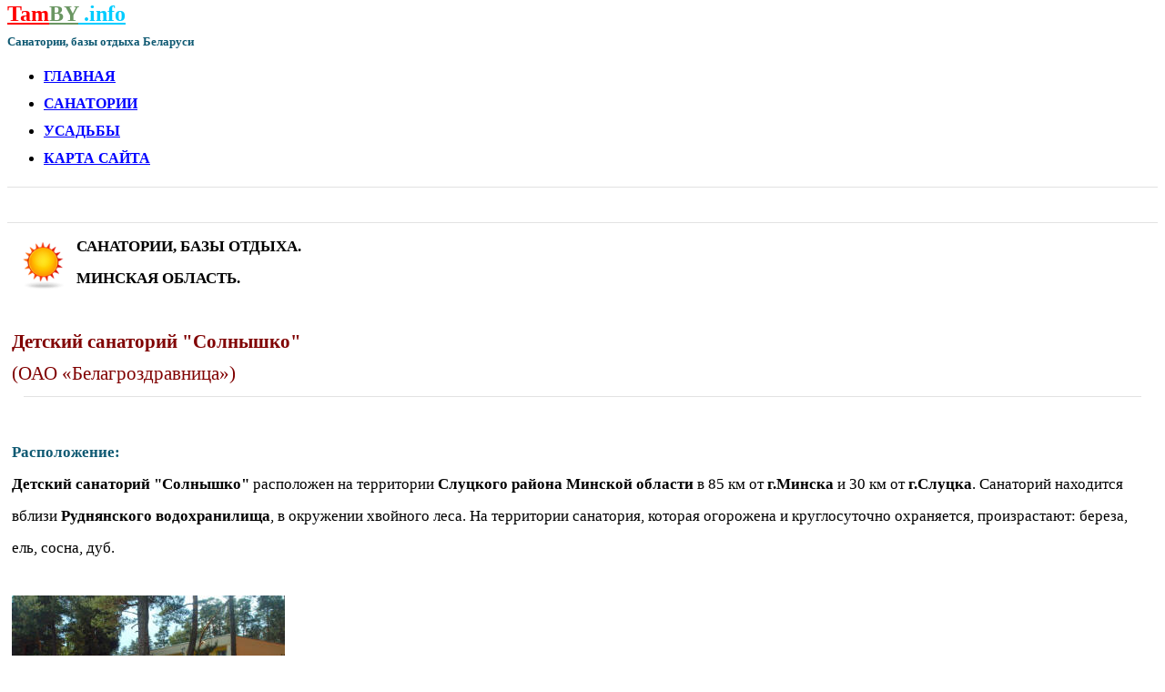

--- FILE ---
content_type: text/html
request_url: https://www.tamby.info/sanatorii/solnyshko.htm
body_size: 12593
content:
<html>
<head>
<title>Детский санаторий Солнышко. Слуцкий район. Каталог Белорусских санаторией, баз отдыха. Отдых детей в Беларуси.</title>
<META name="title" content="детский санаторий солнышко, слуцкий район, оздоровление, отдых в беларуси.">
<META name="description" content="Детский санаторий Солнышко в Минской области Беларуси. Описание, адрес, телефон заказа бронирования путевок без посредников. Отдых детей в Беларусии Белоруси. Каталог детских санаториев, баз отдыха.">
<META name="keywords" content="детский санаторий солнышко в минской области, беларусь, описание, адрес, телефон заказа путевок, бронирование без посредников, отдых детей в беларусии белоруссии, каталог детских санаториев, баз отдыха.">
<META name="robots" content="index, all"> 
<META name="content" content="all">
<META name="classification" content="Sanatorii, bazy otdyha Belarus">
<META name="location" content="tamby.info/sanatorii.htm">
<META http-equiv="Content-Type" content="text/html; charset=windows-1251" />
<meta name="viewport" content="width=device-width" />
</script>
<!-- Yandex.RTB -->
<script>window.yaContextCb=window.yaContextCb||[]</script>
<script src="https://yandex.ru/ads/system/context.js" async></script>
<!-- Yandex.RTB R-A-1210946-21 -->
<div id="yandex_rtb_R-A-1210946-21"></div>
<script>window.yaContextCb.push(()=>{
  Ya.Context.AdvManager.render({
    renderTo: 'yandex_rtb_R-A-1210946-21',
    blockId: 'R-A-1210946-21'
  })
})</script>
<style>
.city {
    float: left;
    margin: 1px;
    padding: 1px;
    max-width: 340px;
    height: auto;
    border: 1px solid #FFFFFF;
} 
span.apple-style-span
	{}
</style>
</head>
<body link="#0000FF" vlink="#0000FF" alink="#0000FF">
		<tr>
			<td width="269" valign="top">
			<div id="content">

    <div align="left">					
	<span class="Apple-style-span">
	<span class="Apple-style-span" style="line-height: 16px; text-align: justify">
  <p style="margin-top: 0; margin-bottom: 0; line-height:15px"><b>
			<font size="5" face="Georgia"><a href="../index.htm">
			<font color="#FF0000">Tam</font><font color="#6A9662">BY</font><font color="#00CCFF"> .info</font></a><font color="#00CCFF">&nbsp;
	</font></font></b></p>
			<p style="line-height: 15px; margin-top: 0; margin-bottom: 0">
			<font face="Georgia" color="#808080" style="font-size: 9pt">
			&nbsp;</font><p style="line-height: 15px; margin-top: 0; margin-bottom: 0">
			<b>
			<font size="2" face="Georgia" color="#105A73">Санатории, базы отдыха 
			Беларуси</font></b><ul id="navlist">
    <li id="active">
	<p style="line-height: 30px; margin-top: 0; margin-bottom: 0">
	<font face="Tahoma">
	<span style="background-color: #FFFFFF; background-position: 0% 0%; font-weight:700">
	<a href="../index.htm">ГЛАВНАЯ</a></span></font></li>
	<li>
	<p style="line-height: 30px; margin-top: 0; margin-bottom: 0">
	<font face="Tahoma"><b>
	<a href="../sanatorii.htm">САНАТОРИИ</a></b></font></li>
    <li>
	<p style="line-height: 30px; margin-top: 0; margin-bottom: 0">
	<font face="Tahoma"><b><a href="../usadby/usadby.htm">УСАДЬБЫ</a></b></font></li>
	<li>
	<p style="line-height: 30px; margin-top: 0; margin-bottom: 0">
	<font face="Tahoma"><b><a href="../sitemap.htm">КАРТА САЙТА</a></b></font></li>
  </ul>
	<div id="content0">

		<FONT size="3" face="Tahoma">
		<span lang="ru"><hr color="#E2E2E2" size="1">
							<table border="0" style="font-family: Verdana; font-size: 8pt; color: #000000; word-spacing:0; text-indent:0; line-height:1.5em" width="100%">
				<tr>
<td height="18" style="font-family: Verdana; font-size: 8pt; color: #111111" align="center">
<!-- Yandex.RTB R-A-1210946-1 -->
<div id="yandex_rtb_R-A-1210946-1"></div>
<script>window.yaContextCb.push(()=>{
  Ya.Context.AdvManager.render({
    renderTo: 'yandex_rtb_R-A-1210946-1',
    blockId: 'R-A-1210946-1'
  })
})</script>				
				</td>
				</tr>
			</table>
	<hr color="#E2E2E2" size="1"></span>
		</font>
	</div>

	<h2 style="margin:0 5px; line-height:35px" align="left">
<a title="Санатории, дома отдыха, пансионаты, турбазы Беларуси. Каталог  Белорусских здравниц. " href="../sanatorii.htm"> 
<img border="0" src="../images/clear.gif" width="68" height="70" align="left"></a></h2>
		<h2 style="margin:0 5px; line-height:35px" align="left">
	<font face="Tahoma" style="font-size: 13pt; font-weight: 700">
	<span lang="ru">САНАТОРИИ, БАЗЫ ОТДЫХА.</span></font></h2>
	<h2 style="margin:0 5px; line-height:35px" align="left">
	<font face="Tahoma" style="font-size: 13pt; font-weight: 700">МИНСКАЯ 
	ОБЛАСТЬ.</font></h2>
		<div align="left">
			<p style="margin:0 5px; line-height:35px">&nbsp;</p>
			</div>
  	<h1 style="margin:0 5px; line-height:35px; text-align:left">
	<font face="Tahoma" color="#800000" style="font-size: 16pt"><b>Детский санаторий&nbsp;&quot;Солнышко&quot;</b></font></h1>
	<h1 style="margin:0 5px; line-height:35px; text-align:left">
	<span style="font-weight: 400">
	<font face="Tahoma" color="#800000" style="font-size: 16pt">(ОАО «Белагроздравница»)</font></span></h1>
							<span lang="ru"><span class="Apple-style-span" style="border-collapse: separate; color: rgb(0, 0, 0); font-family: Verdana, Helvetica, Lucida, sans-serif; font-style: normal; font-variant: normal; font-weight: normal; line-height: normal; orphans: 2; text-align: left; text-indent: 0px; text-transform: none; white-space: normal; widows: 2; word-spacing: 0px; -webkit-border-horizontal-spacing: 0px; -webkit-border-vertical-spacing: 0px; -webkit-text-decorations-in-effect: none; -webkit-text-size-adjust: auto; -webkit-text-stroke-width: 0px; font-size: medium"><FONT size="3" face="Tahoma" style="font-size: 11pt" color="gray">
	<hr color="#E2E2E2" size="1" width="97%">

		</font>
    					</span>
						
							</span>

			</span></span>
			</div>
	<p style="margin:0 5px; word-spacing: 0; line-height: 35px; " align="left">
	&nbsp;</p>
	<p style="margin:0 5px; word-spacing: 0; line-height: 35px; " align="left">
	<font face="Tahoma">
	<font color="#105A73"><b><font style="font-size: 13pt">Расположение:</font></b></font><font color="#000000" style="font-size: 13pt">
	</font></font></p>
	<p style="margin:0 5px; word-spacing: 0; line-height: 35px; " align="left">
	<font face="Tahoma">
	<font color="#000000"><b><font style="font-size: 13pt">Детский санаторий &quot;Солнышко&quot;</font></b><font style="font-size: 13pt"> расположен на 
	территории <b>Слуцкого района Минской области</b> в 85 км от <b>г.Минска</b> 
	и 30 км от <b>г.Слуцка</b>. Санаторий находится вблизи <b>Руднянского 
	водохранилища</b>, в окружении хвойного леса. На территории санатория, 
	которая огорожена и круглосуточно охраняется, произрастают: береза, ель, 
	сосна, дуб. 
	</font>
	</font></font></p>
	<p style="margin:0 5px; word-spacing: 0; line-height: 35px; " align="left">
	&nbsp;</p>
	<p style="margin:0 5px; word-spacing: 0; line-height: 35px; " align="left">
	<span style="font-size: 13pt">
			<img border="0" src="images/solnyshko/5.jpg" width="300" height="200"></span></p>
	<p style="margin:0 5px; word-spacing: 0; line-height: 35px; " align="left">
	<span style="font-size: 13pt">
			<img border="0" src="images/solnyshko/7.jpg" width="300" height="200"></span></p>
	<p style="margin:0 5px; word-spacing: 0; line-height: 35px; " align="left">
	<font color="#555555" face="Tahoma" size="2">фото с сайта: <u>
			www.agrozdrav.by</u></font><font face="Tahoma"><font style="font-size: 13pt" color="#000000"><br>
	&nbsp;</font></font></p>
	<p style="margin:0 5px; word-spacing: 0; line-height: 35px; " align="left">
	<font face="Tahoma"><font color="#105A73" style="font-size: 13pt"><b>Медицинский профиль детского санатория 
	&quot;Солнышко&quot;:</b></font><font color="#000000" style="font-size: 13pt"><br>
	* болезни системы кровообращения;<br>
	* болезни эндокринной системы;<br>
	* болезни органов дыхания;<br>
	* болезни костно-мышечной системы. </font></font></p>
	<p style="margin:0 5px; word-spacing: 0; line-height: 35px; " align="left">
	&nbsp;</p>
	<p style="margin:0 5px; word-spacing: 0; line-height: 35px; " align="left">
	<span style="font-size: 13pt">
			<img border="0" src="images/solnyshko/9.jpg" width="300" height="200"></span></p>
	<p style="margin:0 5px; word-spacing: 0; line-height: 35px; " align="left">
	<font color="#555555" face="Tahoma" size="2">фото с сайта: <u>
			www.agrozdrav.by</u></font><font color="#000000" style="font-size: 13pt" face="Tahoma"><br>
	&nbsp;</font></p>
	<p style="margin:0 5px; word-spacing: 0; line-height: 35px; " align="left">
	<font color="#105A73" face="Tahoma"><b><font style="font-size: 13pt">Размещение отдыхающих в детском санатории 
	Солнышко: </font> </b></font></p>
	<p style="margin:0 5px; word-spacing: 0; line-height: 35px; " align="left">
	<font color="#000000" face="Tahoma" style="font-size: 13pt">Общий номерной фонд санатория составляет 210 
	койко-мест. </font></p>
	<p style="margin:0 5px; word-spacing: 0; line-height: 35px; " align="left">
	<font color="#000000" face="Tahoma" style="font-size: 13pt"><b>Дети проживают в 2-4-х местных номерах со всеми 
	удобствами</b>. Обеспеченность мебелью и другими принадлежности согласно 
	санитарным правилам и нормам. <u>В номере:</u> деревянные кровати, стол, 
	стулья, тумбочки, встроенный шкаф, зеркала, санитарный узел, душевая, 
	предметы быта необходимые для проживания детей.<br>
	Твердым и мягким инвентарем санаторий обеспечен в полном объеме, оборудованы 
	бытовые комнаты, одежда детей стирается в прачечной санатория, во всех 
	холлах и игровых комнатах установлены телевизоры.<br>
	<b>Функционирует мобильная связь</b>, в холлах и на постах установлены 
	междугородние телефоны.</font></p>
	<p style="margin:0 5px; word-spacing: 0; line-height: 35px; " align="left">
	&nbsp;</p>
	<p style="margin:0 5px; word-spacing: 0; line-height: 35px; " align="left">
	<span style="font-size: 13pt">
			<img border="0" src="images/solnyshko/1.jpg" width="300" height="200"></span></p>
	<p style="margin:0 5px; word-spacing: 0; line-height: 35px; " align="left">
	<span style="font-size: 13pt">
			<img border="0" src="images/solnyshko/2.jpg" width="300" height="200"></span></p>
	<p style="margin:0 5px; word-spacing: 0; line-height: 35px; " align="left">
	<font color="#555555" face="Tahoma" size="2">фото с сайта: <u>
			www.agrozdrav.by</u></font></p>
	<p align="left" style="word-spacing: 0; line-height: 35px; margin: 0 5px; ">
	&nbsp;</p>
	<p style="margin:0 5px; word-spacing: 0; line-height: 35px; " align="left">
	<font color="#105A73" face="Tahoma" style="font-size: 13pt"><b>Инфраструктура санатория &quot;Солнышко&quot;: &nbsp;</b></font></p>
	<p style="margin:0 5px; word-spacing: 0; line-height: 35px; " align="left">
	<font face="Tahoma">
	<font color="#000000" style="font-size: 13pt">автостоянка &nbsp;(не охраняемая, 10 мест), водоём &nbsp;(Руднянское 
	водохранилище, площадь 3,76 км&sup2;, длина 2,60 км., ширина 1,70 км), детская 
	комната &nbsp;(игровая, ежедневно 16.00 - 21.00), детская площадка &nbsp;(горки, 
	спортивный городок), кабельное ТВ &nbsp;(6 каналов), камера хранения&nbsp;(ежедневно 
	10.00 - 11.00, 17.00 - 19.00), кинозал &nbsp;(80 мест), прачечная, сауна &nbsp;(8 
	человек), спортзал &nbsp;(131 м2, теннисные столы, баскетбольные корзины, 
	шведская стенка), спортплощадка &nbsp;(минифутболная, футбольная, волейбольная), 
	таксофон &nbsp;(6 аппаратов), танцевальный зал, танцплощадка летняя, теннис 
	настольный&nbsp;(2 стола).</font></font></p>
	<p style="margin:0 5px; word-spacing: 0; line-height: 35px; " align="left">
	&nbsp;</p>
	<p style="margin:0 5px; word-spacing: 0; line-height: 35px; " align="left">
	<span style="font-size: 13pt">
			<img border="0" src="images/solnyshko/6.jpg" width="300" height="200"></span></p>
	<p style="margin:0 5px; word-spacing: 0; line-height: 35px; " align="left">
	<span style="font-size: 13pt">
			<img border="0" src="images/solnyshko/10.jpg" width="300" height="200"></span></p>
	<p style="margin:0 5px; word-spacing: 0; line-height: 35px; " align="left">
	<font color="#555555" face="Tahoma" size="2">фото с сайта: <u>
			www.agrozdrav.by</u></font><font face="Tahoma"><font color="#000000" style="font-size: 13pt"><br>
	<br>
	</font><font style="font-size: 13pt"><font color="#105A73"><b>Питание в детском санатории Солнышко: </b>
	<br>
	</font><font color="#000000">Питание 6-разовое, осуществляется в одну смену.<br>
	Столовая санатория расположена: - в отдельном корпусе. <br>
	Обеденные залы: - 3 зала на 90, 70 и 50 мест (210 мест). <br>
	Диетическое питание: - - Постоянно действующие диеты: Диета № 05, Диета № 
	07, Диета № 09, Диета № 10, Диета № 15. 
	</font></font></font></p>
	<p style="margin:0 5px; word-spacing: 0; line-height: 35px; " align="left">
	&nbsp;</p>
	<p style="margin:0 5px; word-spacing: 0; line-height: 35px; " align="left">
	<span style="font-size: 13pt">
			<img border="0" src="images/solnyshko/8.jpg" width="300" height="200"></span></p>
	<p style="margin:0 5px; word-spacing: 0; line-height: 35px; " align="left">
	<font color="#555555" face="Tahoma" size="2">фото с сайта: <u>
			www.agrozdrav.by</u></font><font face="Tahoma"><font style="font-size: 13pt"><font color="#000000"><br>
	<br>
	</font><font color="#105A73"><b>Природные лечебные факторы: <br>
	</b></font><font color="#000000">&#9642; <b>Климатолечение</b><br>
	Основу климатолечения в санатории &quot;Солнышко&quot; составляет чистый воздух, 
	насыщенный запахом хвои, солнечные ванны и купание в Руднянском 
	водохранилище. Для лечения применяется аэротерапия, гелиотерапия, 
	талассотерапия. <br>
	<br>
	&#9642; <b>Грязелечение</b><br>
	Для грязелечения применяются сапропелевые лечебные грязи. Грязи применяются 
	для электрогрязелечения. <br>
	<br>
	</font><font color="#105A73"><b>Основные методы лечения в &nbsp;санатории 
	&quot;Солнышко&quot;: </b></font><font color="#000000"><br>
	&#9642; бальнеолечение, фитотерапия, электролечение, лечебный массаж, 
	диетотерапия, ЛФК, водолечение.<br>
	<br>
	</font><font color="#105A73"><b>Лечебная база:</b></font></font><font color="#000000" style="font-size: 13pt">
	<br>
	Лечебно-диагностическая база расположена в отдельном корпусе и представлена 
	следующими кабинетами: <br>
	<b>диагностические кабинеты:</b> <br>
	&#9642; клиническая лаборатория (глюкометр, аппарат КФК-2, центрифуга, микроскоп)
	<br>
	&#9642; функциональной диагностики (Динамометр, электрокарфиограф, спирометр )
	</font></font></p>
	<p style="margin:0 5px; word-spacing: 0; line-height: 35px; " align="left">
	<font face="Tahoma">
	<font color="#000000" style="font-size: 13pt"><br>
	<b>методы лабораторной диагностики:</b> общеклинические; <br>
	<b> методы функциональной диагностики:</b> ЭКГ, велоэргометрия, 
	динамометрия, пневмотахометрия, спирометрия.<br>
	&nbsp;<br>
	</font>
	<font color="#105A73" style="font-size: 13pt"><b>Физиотерапевтические кабинеты с набором аппаратуры 
	согласно профилю санатория:</b></font><font color="#000000" style="font-size: 13pt"><br>
	&#9642; кабинет электро - свето -, лазеролечения и электрогрязелечения,<br>
	&#9642; кабинет тепло-, грязелечения, фитоаппликаций,<br>
	&#9642; кабинет ингаляций, <br>
	&#9642; водолечебница с использованием хвойных, морских, валерьяновых, иодобромных, 
	селеновых, ванн,<br>
	&#9642; кабинет лечебных душей (Шарко, циркулярный, восходящий, дождевой, 
	игольчатый, шотландский),<br>
	&#9642; бассейн,<br>
	&#9642; сауна,<br>
	&#9642; кабинет ручного, вибрационного, теплорелаксационного, вакуумного массажа,<br>
	&#9642; зал лечебной физкультуры,<br>
	&#9642; кабинет спелеотерапии;<br>
	&#9642; кабинет ароматотерапии;<br>
	&#9642; процедурный кабинет,<br>
	&#9642; стоматологический кабинет,<br>
	&#9642; кабинет психологической разгрузки,<br>
	&#9642; кабинет БОС (биологической обратной связи) – терапии</font></font></p>
	<p style="margin:0 5px; word-spacing: 0; line-height: 35px; " align="left">
	&nbsp;</p>
	<p style="margin:0 5px; word-spacing: 0; line-height: 35px; " align="left">
	<font face="Tahoma"><font color="#105A73"><b><font style="font-size: 13pt">В стоимость стандартной путевки (21 день) в 
	детский санаторий Солнышко включено:</font></b></font><font color="#000000" style="font-size: 13pt"> <br>
	&#9642; проживание, питание, использование инфраструктуры санатория, 
	&nbsp;развлекательные мероприятия, за исключением платных, <br>
	&#9642; <b>медицинские услуги:</b> медицинские процедуры по медицинским показаниям 
	и назначению врача. </font></font></p>
	<p style="margin:0 5px; word-spacing: 0; line-height: 35px; " align="left">
	<font face="Tahoma">
	<font color="#000000" style="font-size: 13pt"><br>
	</font><font color="#105A73"><b><font style="font-size: 13pt">Организация оздоровления и досуга в детском санатории 
	Солнышко: </font> </b></font></font></p>
	<p style="margin:0 5px; word-spacing: 0; line-height: 35px; " align="left">
	<font color="#000000" face="Tahoma" style="font-size: 13pt"><b>Физкультурно - оздоровительные мероприятия:</b><br>
	В санатории планируется согласно «Перспективного плана организации 
	физкультурно – оздоровительной работы» с учетом состояния здоровья детей, 
	физического развития, пола, физической подготовленности, возрастных 
	особенностей, а также обеспечивается индивидуальный подход к каждому 
	отдыхающему. В первую очередь используются оздоровительные средства 
	физкультуры, закаливающие факторы окружающей среды. Оптимально чередуются 
	различные виды физических нагрузок и отдыха. Осуществляется 
	дифференцированный подход в проведении спортивных мероприятий. Практикуется 
	максимальное проведение мероприятий на свежем воздухе с целью оздоровления и 
	закаливания детей. В летний период: купание, принятие воздушных и солнечных 
	ванн, катание на катамаранах, туристские походы. В зимний период: праздники 
	здоровья «Зимние забавы», в которых проводятся эстафеты и конкурсы с 
	использование санок и лыж.</font></p>
	<p style="margin:0 5px; word-spacing: 0; line-height: 35px; " align="left">
	<font color="#000000" face="Tahoma" style="font-size: 13pt"><u>Открытые площадки представлены:</u> 2 – волейбольными, 1 – баскетбольной, 
	1 – мини-футбольной, стадионом, открытой сценической площадкой.<br>
	<br>
	<b>Культурно – массовые мероприятия:</b><br>
	Планируется согласно «Перспективного плана культурно – массовой работы», «Ежезаездного 
	плана проведения культурно-массовых мероприятий» и «Календарно – 
	тематического плана проведения культурно – массовых мероприятий». Культурно 
	– массовая работа реализуется в помощью многообразных форм: массовые 
	мероприятия (интеллектуально – познавательные, познавательно – 
	развлекательные и др.), игровые программы, календарные и обрядовые 
	праздники, художественно – музыкальные мероприятия, конкурсные программы, 
	встречи с творческими коллективами, «Мастер – классы», танцевально – игровые 
	программы, дискотеки, работа в кружках народного творчества. Организуются 
	экскурсии по историческим местам, которыми богат Слуцкий край. 
	Осуществляется посещение музеев, памятников культуры, картинной галереи, 
	парка культуры и города Слуцка, музейного комплекса «Дудутки», страусиная 
	ферма д. Лесище Слуцкого района, музейного комплекса «Несвеж», «Мирский 
	замок».<br>
	<br>
	<b>Маршруты экскурсий в городе Слуцке:</b><br>
	1. Картинная галерея. Памятник Софии Слуцкой. Часовня. Памятник 
	Воину-освободителю.<br>
	2. Памятник Воину-освободителю. Памятник Софии Слуцкой. Краеведческий музей.<br>
	3. Музей этнографии. Парк культуры и отдыха.<br>
	4. Место боевой славы ВОВ. Деревня «Переходы»<br>
&nbsp;</font></p>
	<p style="margin:0 5px; word-spacing: 0; line-height: 35px; " align="left">
	<font color="#000000" face="Tahoma" style="font-size: 13pt"><b>Маршруты экскурсия в другие города:</b><br>
	1. Несвижский замок.<br>
	2. Мирский замок.<br>
	3. Линия Сталина.<br>
	4. Дудутки.</font></p>
				<span lang="ru"><FONT style="font-size: 8pt" size="2" face="Tahoma"><hr color="#E2E2E2" size="1">
		<table border="0" width="100%">
			<tr>
			<td bgcolor="#FFFFFF" align="center" style="font-size: 12pt; font-family: tahoma, sans-serif; color: black">
<div align="center">
<!-- Yandex.RTB R-A-1210946-6 -->
<div id="yandex_rtb_R-A-1210946-6"></div>
<script>window.yaContextCb.push(()=>{
  Ya.Context.AdvManager.render({
    renderTo: 'yandex_rtb_R-A-1210946-6',
    blockId: 'R-A-1210946-6'
  })
})</script>
</div></td>
			</tr>
		</table>
				<hr color="#E2E2E2" size="1">

  </font>
									</span>

								<p style="margin:0 5px; word-spacing: 0; line-height: 35px; " align="left">
	<font face="Tahoma"><font color="#105A73"><b><font style="font-size: 13pt">Проезд в санаторий Солнышко:</font></b></font><font color="#000000" style="font-size: 13pt">
	</font></font></p>
	<p style="margin:0 5px; word-spacing: 0; line-height: 35px; " align="left">
	<font face="Tahoma">
	<font color="#000000"><b><font style="font-size: 13pt">Автобусом, поездом, самолетом до г.Минска.</font></b><font style="font-size: 13pt"> 
	Далее поездом, рейсовым автобусом или маршрутным такси в город Слуцк. С 
	вокзала Слуцка до д. Шишицы по расписанию следует служебный автобус 
	санатория. <br>
	<b>Маршрут проезда в санаторий на личном транспорте:</b> от Минска до д. 
	Шишицы, на развилке поворот налево (указатель)- 6 км до санатория. От Слуцка 
	до д. Шишицы по указателям до санаторий<br>
	<br>
	</font>
	</font><b><font color="#800000" style="font-size: 13pt">За более подробной информацией об условиях 
	отдыха, стоимости услуг и для приобретения путевок&nbsp;необходимо обращаться:</font></b><font color="#000000" style="font-size: 13pt"><br>
	<b>Адрес комплекса:</b> Республика Беларусь, Минская обл., Слуцкий р-н, п/о 
	Замостье. <br>
	&nbsp;</font></font></p>
	<p style="margin:0 5px; word-spacing: 0; line-height: 35px; " align="left">
	<font color="#000000" face="Tahoma" style="font-size: 13pt"><b>Телефоны:</b> </font></p>
	<p style="margin:0 5px; word-spacing: 0; line-height: 35px; " align="left">
	<font color="#000000" face="Tahoma" style="font-size: 13pt">+375 (1795) 55-9-49<br>
	+375 (1795) 61-2-03 <br>
	+375 (1795) 79-1-93 - факс<br>
&nbsp;</font></p>
	<p style="margin:0 5px; word-spacing: 0; line-height: 35px; " align="left">
	<font color="#000000" face="Tahoma" style="font-size: 13pt"><b><span lang="en-us">E-mail</span>:</b> 
	san_solnyshko@tyt.by</font></p>
	<p style="margin:0 5px; word-spacing: 0; line-height: 35px; " align="left">
	<font color="#000000" face="Tahoma"><b><font style="font-size: 13pt">Сайт:</font></b><font style="font-size: 13pt">
	</font> <u>
	<font style="font-size: 13pt">www.agrozdrav.by/detskie-sanatorii/solnushko/</font></u><span style="font-size: 13pt">&nbsp;</span></font></p>
	</div><hr color="#E2E2E2" size="1">
					<p style="word-spacing: 0; line-height: 30px; margin: 0 5px" align="center">
					<span class="Apple-style-span">
					<span class="Apple-style-span" style="text-align: -webkit-center; -webkit-border-horizontal-spacing: 2px; -webkit-border-vertical-spacing: 2px">
					<span class="Apple-style-span" style="border-collapse: separate; color: rgb(0, 0, 0); font-style: normal; font-variant: normal; font-weight: normal; letter-spacing: normal; line-height: normal; orphans: 2; text-align: auto; text-indent: 0px; text-transform: none; white-space: normal; widows: 2; word-spacing: 0px; -webkit-border-horizontal-spacing: 0px; -webkit-border-vertical-spacing: 0px; -webkit-text-decorations-in-effect: none; -webkit-text-size-adjust: auto; -webkit-text-stroke-width: 0px">
					<FONT color="gray" face="Tahoma">
					<span class="Apple-style-span" style="border-collapse: separate; color: rgb(0, 0, 0); font-family: 'Times New Roman'; font-style: normal; font-variant: normal; font-weight: normal; letter-spacing: normal; line-height: normal; orphans: 2; text-align: auto; text-indent: 0px; text-transform: none; white-space: normal; widows: 2; word-spacing: 0px; -webkit-border-horizontal-spacing: 0px; -webkit-border-vertical-spacing: 0px; -webkit-text-decorations-in-effect: none; -webkit-text-size-adjust: auto; -webkit-text-stroke-width: 0px">
					<span style="border-collapse:separate; color:rgb(0, 0, 0); font-family:Times New Roman; font-style:normal; font-variant:normal; font-weight:normal; letter-spacing:normal; line-height:normal; orphans:2; text-align:auto; text-indent:0px; text-transform:none; white-space:normal; widows:2; word-spacing:0px; -webkit-border-horizontal-spacing:0px; -webkit-border-vertical-spacing:0px; -webkit-text-decorations-in-effect:none; -webkit-text-size-adjust:auto; -webkit-text-stroke-width:0px">
					<FONT face="Tahoma" color="gray" size="4">
					<span style="border-collapse:separate; color:rgb(0, 0, 0); font-family:Times New Roman; font-style:normal; font-variant:normal; font-weight:normal; letter-spacing:normal; line-height:normal; orphans:2; text-align:auto; text-indent:0px; text-transform:none; white-space:normal; widows:2; word-spacing:0px; -webkit-border-horizontal-spacing:0px; -webkit-border-vertical-spacing:0px; -webkit-text-decorations-in-effect:none; -webkit-text-size-adjust:auto; -webkit-text-stroke-width:0px" lang="ru">
					<a target="_blank" href="../contact.html" style="text-decoration: none">
					<font face="Tahoma"><u>Сообщить об 
					ошибке</u></font></a></span></FONT></span></span></FONT></span></span></span></p>
<FONT face="Tahoma" style="font-size: 11pt">

					<span lang="ru">
				<FONT size="3" face="Tahoma" style="font-size: 11pt">
				<hr color="#E2E2E2" size="1">
    <FONT face="Tahoma" style="font-size: 8pt" size="2">
		<table border="0" width="100%">
			<tr>
			<td align="left" style="font-size: 11pt; font-family: tahoma, sans-serif; color: black">
<div align="center">
<!-- Yandex.RTB R-A-1210946-12 -->
<div id="yandex_rtb_R-A-1210946-12"></div>
<script>window.yaContextCb.push(()=>{
  Ya.Context.AdvManager.render({
    renderTo: 'yandex_rtb_R-A-1210946-12',
    blockId: 'R-A-1210946-12'
  })
})</script>
</div></td>
			</tr>
		</table>
					</font>
				<hr color="#E2E2E2" size="1">				
	</font>
</span>
	</font>
					<table border="0" width="100%">
						<tr>
							<td bgcolor="#FFC1C1" style="font-size: auto; font-family: tahoma, sans-serif; color: black">
							<p align="center"><font color="#000080"><b>
							<a href="../sanatorii-mob/sanatorii.htm" style="color: #105A73; text-decoration: none">
							<font color="#000080"><u>Санатории, базы отдыха Беларуси</u></font></a></b></font></td>
						</tr>
					</table><hr color="#E2E2E2" size="1"></span>
		</font>
					<div align="center">
						<table border="0">
							<tr>
								<td style="font-size: auto; font-family: tahoma, sans-serif; color: black">
								<p align="center">
								<div class="city">
									<table border="0" width="340" height="auto">
										<tr>
											<td valign="top" style="font-size: auto; font-family: tahoma, sans-serif; color: black">
											<FONT color="#800000" style="font-size: 9pt" face="Tahoma">
											<h3 align="left" style="margin:0 2px; line-height:30px">
											<font size="3">МИНСКАЯ ОБЛАСТЬ</font></h3>
											</FONT>
											<p align="left" style="margin:0 2px; line-height:30px">
											<FONT face="Tahoma">&#9642; 
											<a href="alesiy_minsk.htm" style="color: #105A73; text-decoration: none">
											<font color="#105A73">Алеся</font></a> &nbsp;(Молодечненский р-н)<br>&#9642; 
											<a href="bate.htm" style="color: #105A73; text-decoration: none">
											<font color="#105A73">БАТЭ</font></a> (Борисовский р-н)<br>&#9642; 
											<a href="sob-fpb.htm" style="color: #105A73; text-decoration: none">
											<font color="#105A73">База отдыха ФПБ</font></a> (Ратомка)<br>&#9642; 
											<a href="belrus.htm" style="color: #105A73; text-decoration: none">
											<font color="#105A73">Белая Русь</font></a> (Нарочь)<br>&#9642; 
											<a href="belino.htm" style="color: #105A73; text-decoration: none">
											<font color="#105A73">Белино</font></a> (Борисовский р-н)<br>&#9642; 
											<a href="belorusochka.htm" style="color: #105A73; text-decoration: none">
											<font color="#105A73">Белорусочка</font></a> (Ждановичи)<br>&#9642; 
											<a href="berezina.htm" style="color: #105A73; text-decoration: none">
											<font color="#105A73">Березина</font></a> (Березинский р-н)<br>&#9642; 
											<a href="berezka.htm" style="color: #105A73; text-decoration: none">
											<font color="#105A73">Березка</font></a> (Солигорский р-н)<br>&#9642; 
											<a href="bogatyr.htm" style="color: #105A73; text-decoration: none">
											<font color="#105A73">Богатырь</font></a> (Радошковичи)<br>&#9642; 
											<a href="volma.htm" style="color: #105A73; text-decoration: none">
											<font color="#105A73">Волма</font></a> (Червенский р-н)<br>&#9642; 
											<a href="viacha.htm" style="color: #105A73; text-decoration: none">
											<font color="#105A73">Вяча</font></a> (Минский р-н)<br>&#9642; 
											<a href="vysoki-bereg.htm" style="color: #105A73; text-decoration: none">
											<font color="#105A73">Высокий берег</font></a> (Столбцовский 
					р-н)<br>&#9642; 
							<a href="globus.htm" style="color: #105A73; text-decoration: none">
											<font color="#105A73">Глобус</font></a> (Любаньский р-н)<p align="left" style="margin:0 2px; line-height: 30px; ">&#9642; 
											<a href="gorodische.htm" style="color: #105A73; text-decoration: none">
											<font color="#105A73">Городище</font></a> (Минский р-н)<br>&#9642; 
											<a href="dinamo.htm" style="color: #105A73; text-decoration: none">
											<font color="#105A73">Динамо</font></a> (Раубичи)<br>&#9642;
											<a href="sanatorii-belagnozdrav.htm" style="color: #105A73; text-decoration: none">
											<font color="#105A73">Дружба</font></a> (Минский р-н)<br>&#9642; 
											<a href="dudinka.htm" style="color: #105A73; text-decoration: none">
											<font color="#105A73">Дудинка</font></a> (Борисовский р-н)<br>&#9642; 
											<a href="zhdanovichi.htm" style="color: #105A73; text-decoration: none">
											<font color="#105A73">Ждановичи</font></a> (Минский район)<br>&#9642; 
											<a href="juravushka.htm" style="color: #105A73; text-decoration: none">
											<font color="#105A73">Журавушка</font></a> (Нарочь)<br>&#9642; 
											<a href="zagorie.htm" style="color: #105A73; text-decoration: none">
											<font color="#105A73">Загорье</font></a> (Минский р-н)<br>&#9642; 
											<a href="zeleny_bor.htm" style="color: #105A73; text-decoration: none">
											<font color="#105A73">Зеленый бор</font></a> (Минский р-н)<br>&#9642; 
											<a href="zeleny-bor.htm" style="color: #105A73; text-decoration: none">
											<font color="#105A73">Зеленый бор</font></a> (Солигорский 
					р-н)<br>&#9642; 
							<a href="zubronok.htm" style="color: #105A73; text-decoration: none">
											<font color="#105A73">Зубренок</font></a> (Нарочь)<br>&#9642; 
											<a href="isloch.htm" style="color: #105A73; text-decoration: none">
											<font color="#105A73">Ислочь</font></a> (Воложинский р-н)<br>&#9642; 
											<a href="krynitsa.htm" style="color: #105A73; text-decoration: none">
											<font color="#105A73">Криница</font></a> (Ждановичи)<br>&#9642; 
											<a href="lazurny.htm" style="color: #105A73; text-decoration: none">
											<font color="#105A73">Лазурный</font></a> (Ждановичи)</p>
											<p align="left" style="margin:0 2px; line-height: 30px; ">&#9642; 
											<font color="#105A73">
											<a href="lidiya.htm" style="color: #105A73; text-decoration: none">
											<font color="#105A73">Лидия</font></a></font> 
					&nbsp;(Молодечненский р-н)<br>&#9642;
											<a href="sanatorii-belprofsouzkurort.htm" style="color: #105A73; text-decoration: none">
											<font color="#105A73">Логойский</font></a> (Логойский р-н)<br>&#9642; 
											<a href="nadejda.htm" style="color: #105A73; text-decoration: none">
											<font color="#105A73">Надежда</font></a> (Вилейский р-н)<br>&#9642;
											<a href="sanatorii-belagnozdrav.htm" style="color: #105A73; text-decoration: none">
											<font color="#105A73">Налибокская пуща</font></a> (Воложинск. 
					р-н)<br>&#9642; 
							<a href="naroch.htm" style="color: #105A73; text-decoration: none">
											<font color="#105A73">Нарочь</font></a> санаторий (Нарочь)<br>&#9642;
											<a href="naroch-turkomplex.htm" style="color: #105A73; text-decoration: none">
											<font color="#105A73">Нарочь</font></a> туркомплекс (Нарочь)<br>&#9642; 
											<a href="naroch_bereg.htm" style="color: #105A73; text-decoration: none">
											<font color="#105A73">Нарочанский берег</font></a> (Нарочь)<br>&#9642; 
											<a href="narochanka.htm" style="color: #105A73; text-decoration: none">
											<font color="#105A73">Нарочанка</font></a> (Нарочь)<br>&#9642; 
											<a href="na-rostanyah.htm" style="color: #105A73; text-decoration: none">
											<font color="#105A73">На Ростанях</font></a> (Минский р-н)</p>
											<p align="left" style="margin:0 2px; line-height: 30px; ">&#9642; 
											<font color="#105A73">
											<a href="oz_miadel.htm" style="color: #105A73; text-decoration: none">
											<font color="#105A73">Озеро Мядель</font></a></font> 
					(г.Мядель)</p>
											<p align="left" style="margin:0 2px; line-height: 30px; ">&#9642; 
											<font color="#105A73">
											<a href="oz_naroch.htm" style="color: #105A73; text-decoration: none">
											<font color="#105A73">Озеро Нарочь</font></a></font> 
					(Мядельский р-н)<br>&#9642; 
											<a href="pleschenicy.htm" style="color: #105A73; text-decoration: none">
											<font color="#105A73">Плещеницы</font></a> (Логойский р-н)<br>&#9642; 
											<a href="podelniki.htm" style="color: #105A73; text-decoration: none">
											<font color="#105A73">Подъельники</font></a> (Узденский р-н)<br>&#9642; 
											<a href="ozerny_minsk.htm" style="color: #105A73; text-decoration: none">
											<font color="#105A73">Приморский</font></a> (Минский р-н)<br>&#9642; 
											<a href="priozerny.htm" style="color: #105A73; text-decoration: none">
											<font color="#105A73">Приозерный</font></a> &nbsp;(Нарочь)<br>&#9642; 
											<a href="praleska.htm" style="color: #105A73; text-decoration: none">
											<font color="#105A73">Пралеска</font></a> (Ждановичи)<br>&#9642; 
											<a href="raketa.htm" style="color: #105A73; text-decoration: none">
											<font color="#105A73">Ракета</font></a> (Ждановичи)<br>&#9642; 
											<a href="rassvet.htm" style="color: #105A73; text-decoration: none">
											<font color="#105A73">Рассвет</font></a> (Любаньский р-н)<br>&#9642; 
											<a href="raubichi.htm" style="color: #105A73; text-decoration: none">
											<font color="#105A73">Раубичи</font></a> (Минский р-н)<br>&#9642; 
											<a href="rudakovo.htm" style="color: #105A73; text-decoration: none">
											<font color="#105A73">Рудаково</font></a> (Нарочь)<br>&#9642; 
											<a href="rudnia.htm" style="color: #105A73; text-decoration: none">
											<font color="#105A73">Рудня</font></a> (Логойский р-н)<br>&#9642; 
											<a href="svitanok.htm" style="color: #105A73; text-decoration: none">
											<font color="#105A73">Свитанок</font></a> (Ждановичи)<br>&#9642; 
											<a href="slutch.htm" style="color: #105A73; text-decoration: none">
											<font color="#105A73">Случь</font></a> (Слуцкий р-н)<br>&#9642; 
											<a href="sosny.htm" style="color: #105A73; text-decoration: none">
											<font color="#105A73">Сосны</font></a> &nbsp;(Нарочь)<br>&#9642; 
											<a href="sosnovy_bor.htm" style="color: #105A73; text-decoration: none">
											<font color="#105A73">Сосновый бор</font></a> (Радошковичи)<br>&#9642; 
											<a href="solnyshko.htm" style="color: #105A73; text-decoration: none">
											<font color="#105A73">Солнышко</font></a> (Слуцкий р-н)<br>&#9642; 
											<a href="sputnik.htm" style="color: #105A73; text-decoration: none">
											<font color="#105A73">Спутник</font></a> &nbsp;(Нарочь)<br>&#9642;
											<a href="sputnik_pansionat.htm" style="color: #105A73; text-decoration: none">
											<font color="#105A73">Спутник</font></a> &nbsp;(Ждановичи)<br>&#9642; 
											<a href="siabry.htm" style="color: #105A73; text-decoration: none">
											<font color="#105A73">Сябры</font></a> &nbsp;(Минский район)<br>&#9642; 
											<a href="talka.htm" style="color: #105A73; text-decoration: none">
											<font color="#105A73">Талька</font></a> (Пуховичский р-н)<br>&#9642; 
											<a href="chaika.htm" style="color: #105A73; text-decoration: none">
											<font color="#105A73">Чайка</font></a> &nbsp;(Нарочь)<br>&#9642; 
											<a href="shvakshty.htm" style="color: #105A73; text-decoration: none">
											<font color="#105A73">Швакшты</font></a> (Нарочь)<br>&#9642; 
											<a href="yunost.htm" style="color: #105A73; text-decoration: none">
											<font color="#105A73">Юность</font></a> (Ратомка)</p>
											<FONT size="3" face="Tahoma">
											<span lang="ru">
											<hr color="#E2E2E2" size="1" width="340" align="left">
											</span></font>
											<h3 style="margin-top: 0; margin-bottom: 0; line-height:30px; margin-left:2px" align="left">
											<font face="Tahoma" size="3" color="#800000">МОГИЛЕВСКАЯ ОБЛАСТЬ</font></h3>
											<p style="margin-top: 0; margin-bottom: 0; line-height:30px; margin-left:2px" align="left">&#9642; 
											<a href="dubrovenka.htm" style="color: #105A73; text-decoration: none">
											<font color="#105A73">Дубровенка</font></a>&nbsp;санаторий 
											<br>&#9642; 
											<a href="lenina.htm" style="color: #105A73; text-decoration: none">
											<font color="#105A73">Им. Ленина</font></a> санаторий 
											<br>&#9642; 
											<a href="rodnik.htm" style="color: #105A73; text-decoration: none">
											<font color="#105A73">Родник</font></a> санаторий 
											<br>&#9642; 
											<a href="svisloch.htm" style="color: #105A73; text-decoration: none">
											<font color="#105A73">Свислочь</font></a> детский санаторий 
											<br>&#9642; 
											<a href="shinik.htm" style="color: #105A73; text-decoration: none">
											<font color="#105A73">Шинник</font></a> санаторий 
											<br>&#9642;
											<a href="energetik_mogilev.htm" style="color: #105A73; text-decoration: none">
											<font color="#105A73">Энергетик</font></a> санаторий</p>
											</FONT></td>
										</tr>
									</table><FONT size="3" face="Tahoma">
									<span lang="ru">
									<hr color="#E2E2E2" size="1" width="340">
									</span></font></div>
								<div class="city">
									<table border="0" width="340" height="auto">
										<tr>
											<td valign="top" style="font-size: auto; font-family: tahoma, sans-serif; color: black">
											<FONT color="#800000" style="font-size: 9pt" face="Tahoma">
											<h3 style="margin-top: 0; margin-bottom: 0; line-height:30px; margin-left:2px" align="left">
											<span lang="ru"><font size="3">ВИТЕБСКАЯ ОБЛАСТЬ</font></span></h3>
											</FONT>
											<p style="margin-top: 0; margin-bottom: 0; line-height:30px; margin-left:2px" align="left">
											<font face="Tahoma">&#9642;
											<font color="#105A73">
											<a href="aktam.htm" style="color: #105A73; text-decoration: none">
											<font color="#105A73">Актам</font></a>
											</font>база отдыха</li>
											</font></p>
											<p style="margin-top: 0; margin-bottom: 0; line-height:30px; margin-left:2px" align="left">
											<font face="Tahoma">&#9642;
											<a href="borovoe.htm" style="color: #105A73; text-decoration: none">
											<font color="#105A73">Боровое</font></a>
							санаторий</li>
											</font></p>
											<p style="line-height: 30px; margin-top: 0; margin-bottom: 0; margin-left:2px" align="left">
											<font face="Tahoma">&#9642; 
											<a href="bodrost.htm" style="color: #105A73; text-decoration: none">
											<font color="#105A73">Бодрость</font></a> база отдыха<br>&#9642; 
											<a href="berescha.htm" style="color: #105A73; text-decoration: none">
											<font color="#105A73">Береща</font></a> гостевой домик 
											<br>&#9642; 
											<a href="braslav_ozera.htm" style="color: #105A73; text-decoration: none">
											<font color="#105A73">Браславские озера</font></a> туркомплекс
											<br>&#9642; 
											<a href="devino.htm" style="color: #105A73; text-decoration: none">
											<font color="#105A73">Девино</font></a> база отдыха 
											<br>&#9642; 
											<a href="driviaty.htm" style="color: #105A73; text-decoration: none">
											<font color="#105A73">Дривяты</font></a> база отдыха &nbsp;<br>&#9642; 
											<a href="rybak_ohotnik.htm" style="color: #105A73; text-decoration: none">
											<font color="#105A73">Дом рыбака и охотника</font></a> гост. дом<br>&#9642; 
											<a href="jeleznodorojnik.htm" style="color: #105A73; text-decoration: none">
											<font color="#105A73">Железнодорожник</font></a>&nbsp;санаторий 
											<br>&#9642; 
											<a href="jelezniaki.htm" style="color: #105A73; text-decoration: none">
											<font color="#105A73">Железняки</font></a> оздоровит. комплекс
											<br>&#9642; 
											<a href="zolovo.htm" style="color: #105A73; text-decoration: none">
											<font color="#105A73">Золово</font></a> база отдыха<br>&#9642; 
											<a href="krypenino.htm" style="color: #105A73; text-decoration: none">
											<font color="#105A73">Крупенино</font></a> база отдыха 
											<br>&#9642; 
											<a href="leoshki.htm" style="color: #105A73; text-decoration: none">
											<font color="#105A73">Леошки</font></a>&nbsp;туристический комплекс &nbsp;
											<br>&#9642; 
											<a href="lepelVS.htm" style="color: #105A73; text-decoration: none">
											<font color="#105A73">Лепельский военный</font></a> санаторий
											<br>&#9642; 
											<a href="lesnoe.htm" style="color: #105A73; text-decoration: none">
											<font color="#105A73">Лесное</font></a> &nbsp;санаторий 
											<br>&#9642; 
											<a href="lesnyeozera.htm" style="color: #105A73; text-decoration: none">
											<font color="#105A73">Лесные озера</font></a> санаторий 
											<br>&#9642; 
											<a href="les.htm" style="color: #105A73; text-decoration: none">
											<font color="#105A73">Лёс</font></a> оздоровительный центр 
											<br>&#9642; 
											<a href="letci.htm" style="color: #105A73; text-decoration: none">
											<font color="#105A73">Летцы</font></a> санаторий 
											<br>&#9642; 
											<a href="lode.htm" style="color: #105A73; text-decoration: none">
											<font color="#105A73">ЛОДЭ</font></a> &nbsp;пансионат 
											<br>&#9642; 
											<a href="losvido.htm" style="color: #105A73; text-decoration: none">
											<font color="#105A73">Лосвидо</font></a> туркомплекс 
											<br>&#9642; 
											<a href="naftan.htm" style="color: #105A73; text-decoration: none">
											<font color="#105A73">Нафтан</font></a> санаторий 
											<br>&#9642; 
											<a href="nivki.htm" style="color: #105A73; text-decoration: none">
											<font color="#105A73">Нивки</font></a> гостевой дом<br>&#9642; 
											<a href="orsha.htm" style="color: #105A73; text-decoration: none">
											<font color="#105A73">Орша</font></a> туристический комплекс<br>&#9642; 
											<a href="plavno.htm" style="color: #105A73; text-decoration: none">
											<font color="#105A73">Плавно</font></a> гостиничный комплекс 
											<br>&#9642;
											<a href="sanatorii-belagnozdrav.htm" style="color: #105A73; text-decoration: none">
											<font color="#105A73">Росинка</font></a> детский санаторий<br>&#9642; 
											<a href="sergutch.htm" style="color: #105A73; text-decoration: none">
											<font color="#105A73">Сергуч</font></a> гостиничный комплекс 
											<br>&#9642; 
											<a href="slobodka.htm" style="color: #105A73; text-decoration: none">
											<font color="#105A73">Слободка</font></a> гостиничный комплекс
											<br>&#9642;
											<a href="sosnovybor_vitebsk.htm" style="color: #105A73; text-decoration: none">
											<font color="#105A73">Сосновый бор</font></a> оздоровит. 
				комплекс<br>&#9642; 
							<a href="suya.htm" style="color: #105A73; text-decoration: none">
											<font color="#105A73">Суя НП &quot;Дружба&quot;</font></a> база отдыха<br>&#9642; 
											<a href="suya-polimir.htm" style="color: #105A73; text-decoration: none">
											<font color="#105A73">Суя ПО &quot;Полимир&quot;</font></a> база отдыха<br>&#9642;
											<a href="suya-steklovolokno.htm" style="color: #105A73; text-decoration: none">
											<font color="#105A73">Суя ПО &quot;Стекловолокно&quot;</font></a> б. 
				отдыха<br>&#9642;
							<a href="energetik_vitebsk.htm" style="color: #105A73; text-decoration: none">
											<font color="#105A73">Энергетик</font></a> база отдыха<br>&#9642; 
											<a href="eridan.htm" style="color: #105A73; text-decoration: none">
											<font color="#105A73">Эридан</font></a> база отдыха<br>&#9642; 
											<a href="ianovo.htm" style="color: #105A73; text-decoration: none">
											<font color="#105A73">Яново</font></a> база отдыха&nbsp;</font></p>
											<FONT size="3" face="Tahoma">
											<span lang="ru">
											<hr color="#E2E2E2" size="1" width="340" align="left">
											</span></font>
											<h3 style="margin-top: 0; margin-bottom: 0; line-height:30px; margin-left:2px" align="left">
											<span style="background-position: 0 0" lang="ru">
											<font face="Tahoma" size="3" color="#800000">БРЕСТСКАЯ ОБЛАСТЬ</font></span><FONT color="#800000" face="Tahoma">&nbsp;</FONT></h3>
											<p align="left" style="margin-top: 0; margin-bottom: 0; line-height:30px; margin-left:2px">
											<font face="Tahoma">&#9642;
											<font color="#105A73">
											<a href="alesiy_brest.htm" style="color: #105A73; text-decoration: none">
											<font color="#105A73">Алеся</font></a>
											</font>&nbsp;санаторий<span lang="en-us">
											</span></li>
											</font>
											<p align="left" style="margin-top: 0; margin-bottom: 0; line-height:30px; margin-left:2px">
											<font face="Tahoma">&#9642;
											<a href="beloe_ozero.htm" style="color: #105A73; text-decoration: none">
											<font color="#105A73">Белое озеро</font></a> 
							база отдыха</li>					
							</font>
											<p align="left" style="margin-top: 0; margin-bottom: 0; line-height:30px; margin-left:2px">
											<font face="Tahoma">&#9642;
											<a href="berestie.htm" style="color: #105A73; text-decoration: none">
											<font color="#105A73">Берестье</font></a>
							санаторий<span lang="en-us"> </span></li>
											</font>
											<p align="left" style="margin-top: 0; margin-bottom: 0; line-height:30px; margin-left:2px">
											<font face="Tahoma">&#9642;
											<a href="bug.htm" style="color: #105A73; text-decoration: none">
											<font color="#105A73">Буг</font></a>
							санаторий<span lang="en-us"> </span></li>
											</font>
											<p align="left" style="margin-top: 0; margin-bottom: 0; line-height:30px; margin-left:2px">
											<font face="Tahoma">&#9642;
											<font color="#105A73">
											<a href="jemchujny.htm" style="color: #105A73; text-decoration: none">
											<font color="#105A73">Жемчужный</font></a>
											</font>санаторий<span lang="en-us">
											</span></li>
											</font>
											<p style="margin-top: 0; margin-bottom: 0; line-height:30px; margin-left:2px" align="left">
											<font face="Tahoma">&#9642;
											<a href="magistralny.htm" style="color: #105A73; text-decoration: none">
											<font color="#105A73">Магистральный</font></a> 
							санаторий<span lang="en-us"> </span></li>
											</font></p>
											<p style="margin-top: 0; margin-bottom: 0; line-height:30px; margin-left:2px" align="left">
											<font face="Tahoma">&#9642;
											<a href="nadzeya.htm" style="color: #105A73; text-decoration: none">
											<font color="#105A73">Надзея</font></a> 
							санаторий<span lang="en-us"> </span></li>
											</font></p>
											<p style="margin-top: 0; margin-bottom: 0; line-height:30px; margin-left:2px" align="left">
											<font face="Tahoma">&#9642;
											<font color="#105A73">
											<a href="solnechny.htm" style="color: #105A73; text-decoration: none">
											<font color="#105A73">Солнечный</font></a>
											</font>оздоровительный центр</font></p>
											<p style="margin-top: 0; margin-bottom: 0; line-height:30px; margin-left:2px" align="left">
											<font face="Tahoma">&#9642;
											<a href="chabarok.htm" style="color: #105A73; text-decoration: none">
											<font color="#105A73">Чабарок</font></a> 
							санаторий<span lang="en-us"> </span></li>
											</font></p>
											<FONT size="3" face="Tahoma">
											<span lang="ru">
											<hr color="#E2E2E2" size="1" width="340" align="left">
											</span></font>
											<h3 style="margin-top: 0; margin-bottom: 0; line-height:30px; margin-left:2px" align="left">
											<font face="Tahoma" size="3" color="#800000">ГОМЕЛЬСКАЯ ОБЛАСТЬ</font></h3>
											<p style="line-height: 30px; margin-top: 0; margin-bottom: 0; margin-left:2px" align="left">
											<font face="Tahoma">&#9642; 
											<a href="bjd_gomel.htm" style="color: #105A73; text-decoration: none">
											<font color="#105A73">Санаторий гомельского отд. БЖД</font></a>
											<br>&#9642; 
											<a href="zolotye_peski.htm" style="color: #105A73; text-decoration: none">
											<font color="#105A73">Золотые пески</font></a> санаторий 
											<br>&#9642; 
											<a href="liaskovichi.htm" style="color: #105A73; text-decoration: none">
											<font color="#105A73">Лясковичи</font></a> туркомплекс 
											<br>&#9642; 
											<a href="mashinostroitel.htm" style="color: #105A73; text-decoration: none">
											<font color="#105A73">Машиностроитель</font></a> санаторий 
											<br>&#9642; 
											<a href="pridneprovsky.htm" style="color: #105A73; text-decoration: none">
											<font color="#105A73">Приднепровский</font></a> санаторий 
											<br>&#9642; 
											<a href="serebr_kluchi.htm" style="color: #105A73; text-decoration: none">
											<font color="#105A73">Серебряные ключи</font></a> санаторий 
											<br>&#9642; 
											<a href="soj.htm" style="color: #105A73; text-decoration: none">
											<font color="#105A73">Сож</font></a> туркомплекс 
											<br>&#9642; 
											<a href="soln_bereg.htm" style="color: #105A73; text-decoration: none">
											<font color="#105A73">Солнечный берег</font></a> санаторий 
											<br>&#9642; 
											<a href="sosny_gomel.htm" style="color: #105A73; text-decoration: none">
											<font color="#105A73">Сосны</font></a> &nbsp;санаторий 
											<br>&#9642; 
											<a href="chenki.htm" style="color: #105A73; text-decoration: none">
											<font color="#105A73">Чёнки</font></a> санаторий 
											</font></p>
											<FONT size="3" face="Tahoma">
											<span lang="ru">
											<hr color="#E2E2E2" size="1" width="340" align="left">
											</span></font>
											<h3 style="line-height: 30px; margin-top: 0; margin-bottom: 0; margin-left:2px" align="left">
											<font face="Tahoma" size="3" color="#800000">
											<span lang="ru">ГРОДНЕНСКАЯ ОБЛАСТЬ</span></font></h3>
											<p style="margin-top: 0; margin-bottom: 0; line-height:30px; margin-left:2px" align="left">
											<font face="Tahoma">&#9642; 
											<a href="ozerny.htm" style="color: #105A73; text-decoration: none">
											<font color="#105A73">Озерный</font></a>&nbsp;санаторий 
											<br>&#9642; 
											<a href="porechie.htm" style="color: #105A73; text-decoration: none">
											<font color="#105A73">Поречье</font></a> санаторий 
											<br>&#9642; 
											<a href="praleska_grodno.htm" style="color: #105A73; text-decoration: none">
											<font color="#105A73">Пралеска</font></a> санаторий 
											<br>&#9642; 
											<a href="radon.htm" style="color: #105A73; text-decoration: none">
											<font color="#105A73">Радон</font></a> санаторий 
											<br>&#9642; 
											<a href="ross.htm" style="color: #105A73; text-decoration: none">
											<font color="#105A73">Россь</font></a> санаторий 
											<br>&#9642; 
											<a href="svitanok_grodno.htm" style="color: #105A73; text-decoration: none">
											<font color="#105A73">Свитанок</font></a> санаторий 
											<br>&#9642; 
											<a href="energetik.htm" style="color: #105A73; text-decoration: none">
											<font color="#105A73">Энергетик</font></a> санаторий 
											<br>&#9642; 
											<a href="neman-72.htm" style="color: #105A73; text-decoration: none">
											<font color="#105A73">Неман-72</font></a> детский санаторий 
											</font></p>
											<p style="margin-top: 0; margin-bottom: 0; line-height:30px; margin-left:2px" align="left">
											<font face="Tahoma">&#9642; 
											<a href="../usadby/tek-ozere.htm" style="color: #105A73; text-decoration: none">
											<font color="#105A73">ТЭК в д.Озёры</font></a></font></p>
										</td>
										</tr>
									</table><FONT size="3" face="Tahoma">
									<span lang="ru">
									<hr color="#E2E2E2" size="1" width="340">
									</span></font></div></td>
							</tr>
						</table>

						<FONT size="3" face="Tahoma" style="font-size: 11pt">

								
						<span lang="ru">
		<table border="0" width="100%" style="word-spacing: 0; text-indent: 0">
			<tr>
			<td align="center" style="font-size: 11pt; font-family: tahoma, sans-serif; color: black">
<div align="center">
<!-- Yandex Native Ads C-A-1210946-2 -->
<div id="id-C-A-1210946-2"></div>
<script>window.yaContextCb.push(()=>{
  Ya.Context.AdvManager.renderWidget({
    renderTo: 'id-C-A-1210946-2',
    blockId: 'C-A-1210946-2'
  })
})</script>
</div></td>
			</tr>
		</table>
<hr color="#E2E2E2" size="1" style="word-spacing: 0; text-indent: 0">
</span>								
<table border="0" width="100%">
	<tr>
		<td bgcolor="#105A73" style="font-size: 12pt; font-family: tahoma, sans-serif; color: black">
						<p style="line-height: 25px; margin: 0 5px" align="center">
				<font color="#FFFFFF">© 2008-2023 | 
				</font> 
				<a style="text-decoration: underline" href="../index.htm">
				<font color="#FFFFFF">Tamby.info</font></a><font color="#FFFFFF"> |
				</font>
				<a href="../contacts.html" style="text-decoration: underline">
				<font color="#FFFFFF">Обратная связь</font></a></p>
						<span lang="ru">
					<div align="center">
					<table border="0" cellpadding="0">
				<tr>
					<td style="font-size: 11pt; font-family: tahoma, sans-serif; color: black">
					&nbsp;<!--LiveInternet counter--><a target="_blank" href="https://www.liveinternet.ru/click"><img id="licnt882E" width="88" height="31" style="border:0" title="LiveInternet: показано число просмотров за 24 часа, посетителей за 24 часа и за сегодня" src="[data-uri]" alt=""></a><script>(function(d,s){d.getElementById("licnt882E").src=
"https://counter.yadro.ru/hit?t17.12;r"+escape(d.referrer)+
((typeof(s)=="undefined")?"":";s"+s.width+"*"+s.height+"*"+
(s.colorDepth?s.colorDepth:s.pixelDepth))+";u"+escape(d.URL)+
";h"+escape(d.title.substring(0,150))+";"+Math.random()})
(document,screen)</script><!--/LiveInternet--></td>
					<td style="font-size: 11pt; font-family: tahoma, sans-serif; color: black">
					&nbsp;<a style="color: #105A73; " href="https://webmaster.yandex.ru/siteinfo/?site=www.tamby.info"><img width="88" height="31" alt="" border="0" src="https://yandex.ru/cycounter?www.tamby.info&theme=light&lang=ru"></a></td>
				</tr>
			</table>
			</div>
    </span>
	</td>
	</tr>
</table>
</div>
</body>
</html>